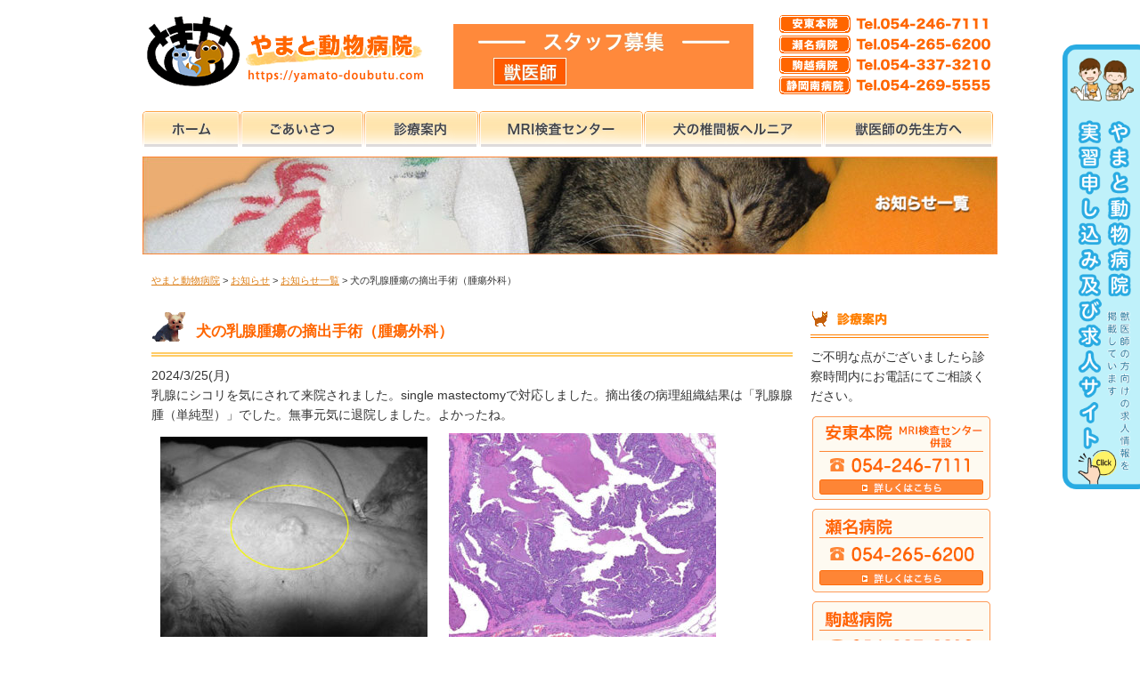

--- FILE ---
content_type: text/html; charset=UTF-8
request_url: https://yamato-doubutu.com/whatsnew/post-12742/
body_size: 12499
content:
<!DOCTYPE html>
<html dir="ltr" lang="ja" prefix="og: https://ogp.me/ns#">
<head>
<meta charset="UTF-8">
<title>犬の乳腺腫瘍の摘出手術（腫瘍外科） | やまと動物病院やまと動物病院</title>

<!-- その他用コンテンツ --><meta name="viewport" content="width=device-width">

<meta http-equiv="X-UA-Compatible" content="IE=edge">
<meta name="format-detection" content="telephone=no">

<link rel="shortcut icon" href="https://yamato-doubutu.com/wp-panel/wp-content/themes/yamato-doubutu2015/favicon.ico">
<link rel="stylesheet" href="https://yamato-doubutu.com/wp-panel/wp-content/themes/yamato-doubutu2015/style.css?20260118-2307" media="screen">
<link rel="stylesheet" href="https://yamato-doubutu.com/wp-panel/wp-content/themes/yamato-doubutu2015/print.css?20260118-2307" type="text/css" media="print" />

<meta property="og:locale" content="ja_JP" />
<meta property="og:type" content="website" />
<meta property="og:title" content="やまと動物病院" />
<meta property="og:description" content="やまと動物病院" />
  
<meta name="copyright" content="やまと動物病院">
<meta name="author" content="やまと動物病院">

<!-- Global site tag (gtag.js) - Google Analytics G4 -->
<script async src="https://www.googletagmanager.com/gtag/js?id=G-7WNPKW5EM2"></script>
<script>
  window.dataLayer = window.dataLayer || [];
  function gtag(){dataLayer.push(arguments);}
  gtag('js', new Date());

  gtag('config', 'G-7WNPKW5EM2');
</script>


		<!-- All in One SEO 4.9.1 - aioseo.com -->
	<meta name="description" content="乳腺にシコリを気にされて来院されました。single mastectomyで対応しました。摘出後の病理組織結果" />
	<meta name="robots" content="max-image-preview:large" />
	<meta name="author" content="やまと動物病院"/>
	<link rel="canonical" href="https://yamato-doubutu.com/whatsnew/post-12742/" />
	<meta name="generator" content="All in One SEO (AIOSEO) 4.9.1" />
		<meta property="og:locale" content="ja_JP" />
		<meta property="og:site_name" content="やまと動物病院 | 静岡県静岡市葵区安東と瀬名と駒越にあるやまと動物病院です。MRI検査センター、しつけ教室。" />
		<meta property="og:type" content="article" />
		<meta property="og:title" content="犬の乳腺腫瘍の摘出手術（腫瘍外科） | やまと動物病院" />
		<meta property="og:description" content="乳腺にシコリを気にされて来院されました。single mastectomyで対応しました。摘出後の病理組織結果" />
		<meta property="og:url" content="https://yamato-doubutu.com/whatsnew/post-12742/" />
		<meta property="article:published_time" content="2024-03-24T16:09:55+00:00" />
		<meta property="article:modified_time" content="2024-03-17T07:10:07+00:00" />
		<meta name="twitter:card" content="summary" />
		<meta name="twitter:title" content="犬の乳腺腫瘍の摘出手術（腫瘍外科） | やまと動物病院" />
		<meta name="twitter:description" content="乳腺にシコリを気にされて来院されました。single mastectomyで対応しました。摘出後の病理組織結果" />
		<script type="application/ld+json" class="aioseo-schema">
			{"@context":"https:\/\/schema.org","@graph":[{"@type":"Article","@id":"https:\/\/yamato-doubutu.com\/whatsnew\/post-12742\/#article","name":"\u72ac\u306e\u4e73\u817a\u816b\u760d\u306e\u6458\u51fa\u624b\u8853\uff08\u816b\u760d\u5916\u79d1\uff09 | \u3084\u307e\u3068\u52d5\u7269\u75c5\u9662","headline":"\u72ac\u306e\u4e73\u817a\u816b\u760d\u306e\u6458\u51fa\u624b\u8853\uff08\u816b\u760d\u5916\u79d1\uff09","author":{"@id":"https:\/\/yamato-doubutu.com\/author\/yamato\/#author"},"publisher":{"@id":"https:\/\/yamato-doubutu.com\/#organization"},"image":{"@type":"ImageObject","url":"https:\/\/yamato-doubutu.com\/wp-panel\/wp-content\/uploads\/2024\/03\/1200.jpg","width":800,"height":610},"datePublished":"2024-03-25T01:09:55+09:00","dateModified":"2024-03-17T16:10:07+09:00","inLanguage":"ja","mainEntityOfPage":{"@id":"https:\/\/yamato-doubutu.com\/whatsnew\/post-12742\/#webpage"},"isPartOf":{"@id":"https:\/\/yamato-doubutu.com\/whatsnew\/post-12742\/#webpage"},"articleSection":"\u304a\u77e5\u3089\u305b\u4e00\u89a7"},{"@type":"BreadcrumbList","@id":"https:\/\/yamato-doubutu.com\/whatsnew\/post-12742\/#breadcrumblist","itemListElement":[{"@type":"ListItem","@id":"https:\/\/yamato-doubutu.com#listItem","position":1,"name":"\u30db\u30fc\u30e0","item":"https:\/\/yamato-doubutu.com","nextItem":{"@type":"ListItem","@id":"https:\/\/yamato-doubutu.com\/category\/whatsnew\/#listItem","name":"\u304a\u77e5\u3089\u305b\u4e00\u89a7"}},{"@type":"ListItem","@id":"https:\/\/yamato-doubutu.com\/category\/whatsnew\/#listItem","position":2,"name":"\u304a\u77e5\u3089\u305b\u4e00\u89a7","item":"https:\/\/yamato-doubutu.com\/category\/whatsnew\/","nextItem":{"@type":"ListItem","@id":"https:\/\/yamato-doubutu.com\/whatsnew\/post-12742\/#listItem","name":"\u72ac\u306e\u4e73\u817a\u816b\u760d\u306e\u6458\u51fa\u624b\u8853\uff08\u816b\u760d\u5916\u79d1\uff09"},"previousItem":{"@type":"ListItem","@id":"https:\/\/yamato-doubutu.com#listItem","name":"\u30db\u30fc\u30e0"}},{"@type":"ListItem","@id":"https:\/\/yamato-doubutu.com\/whatsnew\/post-12742\/#listItem","position":3,"name":"\u72ac\u306e\u4e73\u817a\u816b\u760d\u306e\u6458\u51fa\u624b\u8853\uff08\u816b\u760d\u5916\u79d1\uff09","previousItem":{"@type":"ListItem","@id":"https:\/\/yamato-doubutu.com\/category\/whatsnew\/#listItem","name":"\u304a\u77e5\u3089\u305b\u4e00\u89a7"}}]},{"@type":"Organization","@id":"https:\/\/yamato-doubutu.com\/#organization","name":"\u3084\u307e\u3068\u52d5\u7269\u75c5\u9662","description":"\u9759\u5ca1\u770c\u9759\u5ca1\u5e02\u8475\u533a\u5b89\u6771\u3068\u702c\u540d\u3068\u99d2\u8d8a\u306b\u3042\u308b\u3084\u307e\u3068\u52d5\u7269\u75c5\u9662\u3067\u3059\u3002MRI\u691c\u67fb\u30bb\u30f3\u30bf\u30fc\u3001\u3057\u3064\u3051\u6559\u5ba4\u3002","url":"https:\/\/yamato-doubutu.com\/","telephone":"+81542467111","logo":{"@type":"ImageObject","url":"https:\/\/yamato-doubutu.com\/wp-panel\/wp-content\/themes\/yamato-doubutu2015\/img\/all\/header_logo1.png","@id":"https:\/\/yamato-doubutu.com\/whatsnew\/post-12742\/#organizationLogo"},"image":{"@id":"https:\/\/yamato-doubutu.com\/whatsnew\/post-12742\/#organizationLogo"}},{"@type":"Person","@id":"https:\/\/yamato-doubutu.com\/author\/yamato\/#author","url":"https:\/\/yamato-doubutu.com\/author\/yamato\/","name":"\u3084\u307e\u3068\u52d5\u7269\u75c5\u9662","image":{"@type":"ImageObject","@id":"https:\/\/yamato-doubutu.com\/whatsnew\/post-12742\/#authorImage","url":"https:\/\/secure.gravatar.com\/avatar\/c62c9e45669c4d22b3e0fd987419c30df8c74ec9a99a6a231fd36942fb625810?s=96&d=mm&r=g","width":96,"height":96,"caption":"\u3084\u307e\u3068\u52d5\u7269\u75c5\u9662"}},{"@type":"WebPage","@id":"https:\/\/yamato-doubutu.com\/whatsnew\/post-12742\/#webpage","url":"https:\/\/yamato-doubutu.com\/whatsnew\/post-12742\/","name":"\u72ac\u306e\u4e73\u817a\u816b\u760d\u306e\u6458\u51fa\u624b\u8853\uff08\u816b\u760d\u5916\u79d1\uff09 | \u3084\u307e\u3068\u52d5\u7269\u75c5\u9662","description":"\u4e73\u817a\u306b\u30b7\u30b3\u30ea\u3092\u6c17\u306b\u3055\u308c\u3066\u6765\u9662\u3055\u308c\u307e\u3057\u305f\u3002single mastectomy\u3067\u5bfe\u5fdc\u3057\u307e\u3057\u305f\u3002\u6458\u51fa\u5f8c\u306e\u75c5\u7406\u7d44\u7e54\u7d50\u679c","inLanguage":"ja","isPartOf":{"@id":"https:\/\/yamato-doubutu.com\/#website"},"breadcrumb":{"@id":"https:\/\/yamato-doubutu.com\/whatsnew\/post-12742\/#breadcrumblist"},"author":{"@id":"https:\/\/yamato-doubutu.com\/author\/yamato\/#author"},"creator":{"@id":"https:\/\/yamato-doubutu.com\/author\/yamato\/#author"},"image":{"@type":"ImageObject","url":"https:\/\/yamato-doubutu.com\/wp-panel\/wp-content\/uploads\/2024\/03\/1200.jpg","@id":"https:\/\/yamato-doubutu.com\/whatsnew\/post-12742\/#mainImage","width":800,"height":610},"primaryImageOfPage":{"@id":"https:\/\/yamato-doubutu.com\/whatsnew\/post-12742\/#mainImage"},"datePublished":"2024-03-25T01:09:55+09:00","dateModified":"2024-03-17T16:10:07+09:00"},{"@type":"WebSite","@id":"https:\/\/yamato-doubutu.com\/#website","url":"https:\/\/yamato-doubutu.com\/","name":"\u3084\u307e\u3068\u52d5\u7269\u75c5\u9662","description":"\u9759\u5ca1\u770c\u9759\u5ca1\u5e02\u8475\u533a\u5b89\u6771\u3068\u702c\u540d\u3068\u99d2\u8d8a\u306b\u3042\u308b\u3084\u307e\u3068\u52d5\u7269\u75c5\u9662\u3067\u3059\u3002MRI\u691c\u67fb\u30bb\u30f3\u30bf\u30fc\u3001\u3057\u3064\u3051\u6559\u5ba4\u3002","inLanguage":"ja","publisher":{"@id":"https:\/\/yamato-doubutu.com\/#organization"}}]}
		</script>
		<!-- All in One SEO -->

<link rel='dns-prefetch' href='//challenges.cloudflare.com' />
<link rel="alternate" type="application/rss+xml" title="やまと動物病院 &raquo; フィード" href="https://yamato-doubutu.com/feed/" />
<link rel="alternate" type="application/rss+xml" title="やまと動物病院 &raquo; コメントフィード" href="https://yamato-doubutu.com/comments/feed/" />
<link rel="alternate" title="oEmbed (JSON)" type="application/json+oembed" href="https://yamato-doubutu.com/wp-json/oembed/1.0/embed?url=https%3A%2F%2Fyamato-doubutu.com%2Fwhatsnew%2Fpost-12742%2F" />
<link rel="alternate" title="oEmbed (XML)" type="text/xml+oembed" href="https://yamato-doubutu.com/wp-json/oembed/1.0/embed?url=https%3A%2F%2Fyamato-doubutu.com%2Fwhatsnew%2Fpost-12742%2F&#038;format=xml" />
<style id='wp-img-auto-sizes-contain-inline-css' type='text/css'>
img:is([sizes=auto i],[sizes^="auto," i]){contain-intrinsic-size:3000px 1500px}
/*# sourceURL=wp-img-auto-sizes-contain-inline-css */
</style>
<style id='wp-emoji-styles-inline-css' type='text/css'>

	img.wp-smiley, img.emoji {
		display: inline !important;
		border: none !important;
		box-shadow: none !important;
		height: 1em !important;
		width: 1em !important;
		margin: 0 0.07em !important;
		vertical-align: -0.1em !important;
		background: none !important;
		padding: 0 !important;
	}
/*# sourceURL=wp-emoji-styles-inline-css */
</style>
<style id='wp-block-library-inline-css' type='text/css'>
:root{--wp-block-synced-color:#7a00df;--wp-block-synced-color--rgb:122,0,223;--wp-bound-block-color:var(--wp-block-synced-color);--wp-editor-canvas-background:#ddd;--wp-admin-theme-color:#007cba;--wp-admin-theme-color--rgb:0,124,186;--wp-admin-theme-color-darker-10:#006ba1;--wp-admin-theme-color-darker-10--rgb:0,107,160.5;--wp-admin-theme-color-darker-20:#005a87;--wp-admin-theme-color-darker-20--rgb:0,90,135;--wp-admin-border-width-focus:2px}@media (min-resolution:192dpi){:root{--wp-admin-border-width-focus:1.5px}}.wp-element-button{cursor:pointer}:root .has-very-light-gray-background-color{background-color:#eee}:root .has-very-dark-gray-background-color{background-color:#313131}:root .has-very-light-gray-color{color:#eee}:root .has-very-dark-gray-color{color:#313131}:root .has-vivid-green-cyan-to-vivid-cyan-blue-gradient-background{background:linear-gradient(135deg,#00d084,#0693e3)}:root .has-purple-crush-gradient-background{background:linear-gradient(135deg,#34e2e4,#4721fb 50%,#ab1dfe)}:root .has-hazy-dawn-gradient-background{background:linear-gradient(135deg,#faaca8,#dad0ec)}:root .has-subdued-olive-gradient-background{background:linear-gradient(135deg,#fafae1,#67a671)}:root .has-atomic-cream-gradient-background{background:linear-gradient(135deg,#fdd79a,#004a59)}:root .has-nightshade-gradient-background{background:linear-gradient(135deg,#330968,#31cdcf)}:root .has-midnight-gradient-background{background:linear-gradient(135deg,#020381,#2874fc)}:root{--wp--preset--font-size--normal:16px;--wp--preset--font-size--huge:42px}.has-regular-font-size{font-size:1em}.has-larger-font-size{font-size:2.625em}.has-normal-font-size{font-size:var(--wp--preset--font-size--normal)}.has-huge-font-size{font-size:var(--wp--preset--font-size--huge)}.has-text-align-center{text-align:center}.has-text-align-left{text-align:left}.has-text-align-right{text-align:right}.has-fit-text{white-space:nowrap!important}#end-resizable-editor-section{display:none}.aligncenter{clear:both}.items-justified-left{justify-content:flex-start}.items-justified-center{justify-content:center}.items-justified-right{justify-content:flex-end}.items-justified-space-between{justify-content:space-between}.screen-reader-text{border:0;clip-path:inset(50%);height:1px;margin:-1px;overflow:hidden;padding:0;position:absolute;width:1px;word-wrap:normal!important}.screen-reader-text:focus{background-color:#ddd;clip-path:none;color:#444;display:block;font-size:1em;height:auto;left:5px;line-height:normal;padding:15px 23px 14px;text-decoration:none;top:5px;width:auto;z-index:100000}html :where(.has-border-color){border-style:solid}html :where([style*=border-top-color]){border-top-style:solid}html :where([style*=border-right-color]){border-right-style:solid}html :where([style*=border-bottom-color]){border-bottom-style:solid}html :where([style*=border-left-color]){border-left-style:solid}html :where([style*=border-width]){border-style:solid}html :where([style*=border-top-width]){border-top-style:solid}html :where([style*=border-right-width]){border-right-style:solid}html :where([style*=border-bottom-width]){border-bottom-style:solid}html :where([style*=border-left-width]){border-left-style:solid}html :where(img[class*=wp-image-]){height:auto;max-width:100%}:where(figure){margin:0 0 1em}html :where(.is-position-sticky){--wp-admin--admin-bar--position-offset:var(--wp-admin--admin-bar--height,0px)}@media screen and (max-width:600px){html :where(.is-position-sticky){--wp-admin--admin-bar--position-offset:0px}}

/*# sourceURL=wp-block-library-inline-css */
</style><style id='global-styles-inline-css' type='text/css'>
:root{--wp--preset--aspect-ratio--square: 1;--wp--preset--aspect-ratio--4-3: 4/3;--wp--preset--aspect-ratio--3-4: 3/4;--wp--preset--aspect-ratio--3-2: 3/2;--wp--preset--aspect-ratio--2-3: 2/3;--wp--preset--aspect-ratio--16-9: 16/9;--wp--preset--aspect-ratio--9-16: 9/16;--wp--preset--color--black: #000000;--wp--preset--color--cyan-bluish-gray: #abb8c3;--wp--preset--color--white: #ffffff;--wp--preset--color--pale-pink: #f78da7;--wp--preset--color--vivid-red: #cf2e2e;--wp--preset--color--luminous-vivid-orange: #ff6900;--wp--preset--color--luminous-vivid-amber: #fcb900;--wp--preset--color--light-green-cyan: #7bdcb5;--wp--preset--color--vivid-green-cyan: #00d084;--wp--preset--color--pale-cyan-blue: #8ed1fc;--wp--preset--color--vivid-cyan-blue: #0693e3;--wp--preset--color--vivid-purple: #9b51e0;--wp--preset--gradient--vivid-cyan-blue-to-vivid-purple: linear-gradient(135deg,rgb(6,147,227) 0%,rgb(155,81,224) 100%);--wp--preset--gradient--light-green-cyan-to-vivid-green-cyan: linear-gradient(135deg,rgb(122,220,180) 0%,rgb(0,208,130) 100%);--wp--preset--gradient--luminous-vivid-amber-to-luminous-vivid-orange: linear-gradient(135deg,rgb(252,185,0) 0%,rgb(255,105,0) 100%);--wp--preset--gradient--luminous-vivid-orange-to-vivid-red: linear-gradient(135deg,rgb(255,105,0) 0%,rgb(207,46,46) 100%);--wp--preset--gradient--very-light-gray-to-cyan-bluish-gray: linear-gradient(135deg,rgb(238,238,238) 0%,rgb(169,184,195) 100%);--wp--preset--gradient--cool-to-warm-spectrum: linear-gradient(135deg,rgb(74,234,220) 0%,rgb(151,120,209) 20%,rgb(207,42,186) 40%,rgb(238,44,130) 60%,rgb(251,105,98) 80%,rgb(254,248,76) 100%);--wp--preset--gradient--blush-light-purple: linear-gradient(135deg,rgb(255,206,236) 0%,rgb(152,150,240) 100%);--wp--preset--gradient--blush-bordeaux: linear-gradient(135deg,rgb(254,205,165) 0%,rgb(254,45,45) 50%,rgb(107,0,62) 100%);--wp--preset--gradient--luminous-dusk: linear-gradient(135deg,rgb(255,203,112) 0%,rgb(199,81,192) 50%,rgb(65,88,208) 100%);--wp--preset--gradient--pale-ocean: linear-gradient(135deg,rgb(255,245,203) 0%,rgb(182,227,212) 50%,rgb(51,167,181) 100%);--wp--preset--gradient--electric-grass: linear-gradient(135deg,rgb(202,248,128) 0%,rgb(113,206,126) 100%);--wp--preset--gradient--midnight: linear-gradient(135deg,rgb(2,3,129) 0%,rgb(40,116,252) 100%);--wp--preset--font-size--small: 13px;--wp--preset--font-size--medium: 20px;--wp--preset--font-size--large: 36px;--wp--preset--font-size--x-large: 42px;--wp--preset--spacing--20: 0.44rem;--wp--preset--spacing--30: 0.67rem;--wp--preset--spacing--40: 1rem;--wp--preset--spacing--50: 1.5rem;--wp--preset--spacing--60: 2.25rem;--wp--preset--spacing--70: 3.38rem;--wp--preset--spacing--80: 5.06rem;--wp--preset--shadow--natural: 6px 6px 9px rgba(0, 0, 0, 0.2);--wp--preset--shadow--deep: 12px 12px 50px rgba(0, 0, 0, 0.4);--wp--preset--shadow--sharp: 6px 6px 0px rgba(0, 0, 0, 0.2);--wp--preset--shadow--outlined: 6px 6px 0px -3px rgb(255, 255, 255), 6px 6px rgb(0, 0, 0);--wp--preset--shadow--crisp: 6px 6px 0px rgb(0, 0, 0);}:where(.is-layout-flex){gap: 0.5em;}:where(.is-layout-grid){gap: 0.5em;}body .is-layout-flex{display: flex;}.is-layout-flex{flex-wrap: wrap;align-items: center;}.is-layout-flex > :is(*, div){margin: 0;}body .is-layout-grid{display: grid;}.is-layout-grid > :is(*, div){margin: 0;}:where(.wp-block-columns.is-layout-flex){gap: 2em;}:where(.wp-block-columns.is-layout-grid){gap: 2em;}:where(.wp-block-post-template.is-layout-flex){gap: 1.25em;}:where(.wp-block-post-template.is-layout-grid){gap: 1.25em;}.has-black-color{color: var(--wp--preset--color--black) !important;}.has-cyan-bluish-gray-color{color: var(--wp--preset--color--cyan-bluish-gray) !important;}.has-white-color{color: var(--wp--preset--color--white) !important;}.has-pale-pink-color{color: var(--wp--preset--color--pale-pink) !important;}.has-vivid-red-color{color: var(--wp--preset--color--vivid-red) !important;}.has-luminous-vivid-orange-color{color: var(--wp--preset--color--luminous-vivid-orange) !important;}.has-luminous-vivid-amber-color{color: var(--wp--preset--color--luminous-vivid-amber) !important;}.has-light-green-cyan-color{color: var(--wp--preset--color--light-green-cyan) !important;}.has-vivid-green-cyan-color{color: var(--wp--preset--color--vivid-green-cyan) !important;}.has-pale-cyan-blue-color{color: var(--wp--preset--color--pale-cyan-blue) !important;}.has-vivid-cyan-blue-color{color: var(--wp--preset--color--vivid-cyan-blue) !important;}.has-vivid-purple-color{color: var(--wp--preset--color--vivid-purple) !important;}.has-black-background-color{background-color: var(--wp--preset--color--black) !important;}.has-cyan-bluish-gray-background-color{background-color: var(--wp--preset--color--cyan-bluish-gray) !important;}.has-white-background-color{background-color: var(--wp--preset--color--white) !important;}.has-pale-pink-background-color{background-color: var(--wp--preset--color--pale-pink) !important;}.has-vivid-red-background-color{background-color: var(--wp--preset--color--vivid-red) !important;}.has-luminous-vivid-orange-background-color{background-color: var(--wp--preset--color--luminous-vivid-orange) !important;}.has-luminous-vivid-amber-background-color{background-color: var(--wp--preset--color--luminous-vivid-amber) !important;}.has-light-green-cyan-background-color{background-color: var(--wp--preset--color--light-green-cyan) !important;}.has-vivid-green-cyan-background-color{background-color: var(--wp--preset--color--vivid-green-cyan) !important;}.has-pale-cyan-blue-background-color{background-color: var(--wp--preset--color--pale-cyan-blue) !important;}.has-vivid-cyan-blue-background-color{background-color: var(--wp--preset--color--vivid-cyan-blue) !important;}.has-vivid-purple-background-color{background-color: var(--wp--preset--color--vivid-purple) !important;}.has-black-border-color{border-color: var(--wp--preset--color--black) !important;}.has-cyan-bluish-gray-border-color{border-color: var(--wp--preset--color--cyan-bluish-gray) !important;}.has-white-border-color{border-color: var(--wp--preset--color--white) !important;}.has-pale-pink-border-color{border-color: var(--wp--preset--color--pale-pink) !important;}.has-vivid-red-border-color{border-color: var(--wp--preset--color--vivid-red) !important;}.has-luminous-vivid-orange-border-color{border-color: var(--wp--preset--color--luminous-vivid-orange) !important;}.has-luminous-vivid-amber-border-color{border-color: var(--wp--preset--color--luminous-vivid-amber) !important;}.has-light-green-cyan-border-color{border-color: var(--wp--preset--color--light-green-cyan) !important;}.has-vivid-green-cyan-border-color{border-color: var(--wp--preset--color--vivid-green-cyan) !important;}.has-pale-cyan-blue-border-color{border-color: var(--wp--preset--color--pale-cyan-blue) !important;}.has-vivid-cyan-blue-border-color{border-color: var(--wp--preset--color--vivid-cyan-blue) !important;}.has-vivid-purple-border-color{border-color: var(--wp--preset--color--vivid-purple) !important;}.has-vivid-cyan-blue-to-vivid-purple-gradient-background{background: var(--wp--preset--gradient--vivid-cyan-blue-to-vivid-purple) !important;}.has-light-green-cyan-to-vivid-green-cyan-gradient-background{background: var(--wp--preset--gradient--light-green-cyan-to-vivid-green-cyan) !important;}.has-luminous-vivid-amber-to-luminous-vivid-orange-gradient-background{background: var(--wp--preset--gradient--luminous-vivid-amber-to-luminous-vivid-orange) !important;}.has-luminous-vivid-orange-to-vivid-red-gradient-background{background: var(--wp--preset--gradient--luminous-vivid-orange-to-vivid-red) !important;}.has-very-light-gray-to-cyan-bluish-gray-gradient-background{background: var(--wp--preset--gradient--very-light-gray-to-cyan-bluish-gray) !important;}.has-cool-to-warm-spectrum-gradient-background{background: var(--wp--preset--gradient--cool-to-warm-spectrum) !important;}.has-blush-light-purple-gradient-background{background: var(--wp--preset--gradient--blush-light-purple) !important;}.has-blush-bordeaux-gradient-background{background: var(--wp--preset--gradient--blush-bordeaux) !important;}.has-luminous-dusk-gradient-background{background: var(--wp--preset--gradient--luminous-dusk) !important;}.has-pale-ocean-gradient-background{background: var(--wp--preset--gradient--pale-ocean) !important;}.has-electric-grass-gradient-background{background: var(--wp--preset--gradient--electric-grass) !important;}.has-midnight-gradient-background{background: var(--wp--preset--gradient--midnight) !important;}.has-small-font-size{font-size: var(--wp--preset--font-size--small) !important;}.has-medium-font-size{font-size: var(--wp--preset--font-size--medium) !important;}.has-large-font-size{font-size: var(--wp--preset--font-size--large) !important;}.has-x-large-font-size{font-size: var(--wp--preset--font-size--x-large) !important;}
/*# sourceURL=global-styles-inline-css */
</style>

<style id='classic-theme-styles-inline-css' type='text/css'>
/*! This file is auto-generated */
.wp-block-button__link{color:#fff;background-color:#32373c;border-radius:9999px;box-shadow:none;text-decoration:none;padding:calc(.667em + 2px) calc(1.333em + 2px);font-size:1.125em}.wp-block-file__button{background:#32373c;color:#fff;text-decoration:none}
/*# sourceURL=/wp-includes/css/classic-themes.min.css */
</style>
<link rel='stylesheet' id='contact-form-7-css' href='https://yamato-doubutu.com/wp-panel/wp-content/plugins/contact-form-7/includes/css/styles.css?ver=6.1.4' type='text/css' media='all' />
<link rel='stylesheet' id='responsive-lightbox-swipebox-css' href='https://yamato-doubutu.com/wp-panel/wp-content/plugins/responsive-lightbox/assets/swipebox/swipebox.min.css?ver=1.5.2' type='text/css' media='all' />
<link rel='stylesheet' id='wp-pagenavi-css' href='https://yamato-doubutu.com/wp-panel/wp-content/plugins/wp-pagenavi/pagenavi-css.css?ver=2.70' type='text/css' media='all' />
<script type="text/javascript" src="https://yamato-doubutu.com/wp-panel/wp-includes/js/jquery/jquery.min.js?ver=3.7.1" id="jquery-core-js"></script>
<script type="text/javascript" src="https://yamato-doubutu.com/wp-panel/wp-includes/js/jquery/jquery-migrate.min.js?ver=3.4.1" id="jquery-migrate-js"></script>
<script type="text/javascript" src="https://yamato-doubutu.com/wp-panel/wp-content/plugins/responsive-lightbox/assets/swipebox/jquery.swipebox.min.js?ver=1.5.2" id="responsive-lightbox-swipebox-js"></script>
<script type="text/javascript" src="https://yamato-doubutu.com/wp-panel/wp-includes/js/underscore.min.js?ver=1.13.7" id="underscore-js"></script>
<script type="text/javascript" src="https://yamato-doubutu.com/wp-panel/wp-content/plugins/responsive-lightbox/assets/infinitescroll/infinite-scroll.pkgd.min.js?ver=4.0.1" id="responsive-lightbox-infinite-scroll-js"></script>
<script type="text/javascript" id="responsive-lightbox-js-before">
/* <![CDATA[ */
var rlArgs = {"script":"swipebox","selector":"lightbox","customEvents":"","activeGalleries":true,"animation":true,"hideCloseButtonOnMobile":false,"removeBarsOnMobile":false,"hideBars":true,"hideBarsDelay":5000,"videoMaxWidth":1080,"useSVG":true,"loopAtEnd":false,"woocommerce_gallery":false,"ajaxurl":"https:\/\/yamato-doubutu.com\/wp-panel\/wp-admin\/admin-ajax.php","nonce":"67b855642b","preview":false,"postId":12742,"scriptExtension":false};

//# sourceURL=responsive-lightbox-js-before
/* ]]> */
</script>
<script type="text/javascript" src="https://yamato-doubutu.com/wp-panel/wp-content/plugins/responsive-lightbox/js/front.js?ver=2.5.4" id="responsive-lightbox-js"></script>
<link rel="https://api.w.org/" href="https://yamato-doubutu.com/wp-json/" /><link rel="alternate" title="JSON" type="application/json" href="https://yamato-doubutu.com/wp-json/wp/v2/posts/12742" /><link rel="EditURI" type="application/rsd+xml" title="RSD" href="https://yamato-doubutu.com/wp-panel/xmlrpc.php?rsd" />
<meta name="generator" content="WordPress 6.9" />
<link rel='shortlink' href='https://yamato-doubutu.com/?p=12742' />

<!-- Lara's Google Analytics - https://www.xtraorbit.com/wordpress-google-analytics-dashboard-widget/ -->
<script async src="https://www.googletagmanager.com/gtag/js?id=G-7WNPKW5EM2"></script>
<script>
  window.dataLayer = window.dataLayer || [];
  function gtag(){dataLayer.push(arguments);}
  gtag('js', new Date());
  gtag('config', 'G-7WNPKW5EM2');
</script>

<style type="text/css">.recentcomments a{display:inline !important;padding:0 !important;margin:0 !important;}</style>		<style type="text/css" id="wp-custom-css">
			.grecaptcha-badge { visibility: hidden; }		</style>
		
<!--[if lt IE 9]>
<script src="https://yamato-doubutu.com/wp-panel/wp-content/themes/yamato-doubutu2015/js/html5shiv.js"></script>
<script src="https://yamato-doubutu.com/wp-panel/wp-content/themes/yamato-doubutu2015/js/respond.js"></script>
<![endif]-->

</head>
<body class="wp-singular post-template-default single single-post postid-12742 single-format-standard wp-theme-yamato-doubutu2015">
<a name="top" id="top"></a>

<div id="overlay"></div>
<div class="menubtn"><div class="menubtn-inner"><div class="button"></div></div></div>

<nav id="smp_nav">
<div id="nav">
<div id="fixed-nav">
<ul class="main-nav">
<li><a href="https://yamato-doubutu.com/">ホーム</a></li>
<li><a href="https://yamato-doubutu.com/whatsnew/">お知らせ一覧</a></li>
<li><a href="https://yamato-doubutu.com/about/">ごあいさつ</a></li>
<li><a href="https://yamato-doubutu.com/clinic/">診療案内</a></li>
<li><a href="https://yamato-doubutu.com/mri/">MRI検査センター</a></li>
<li><a href="https://yamato-doubutu.com/mri/hernia/">犬の椎間板ヘルニアについて</a></li>
<li><a href="https://yamato-doubutu.com/todoctor/">獣医師の先生方へ</a></li>
<li><a href="https://yamato-doubutu.com/recruit/">スタッフ募集</a></li>
</ul>
</div>
</div>
</nav>

<div id="wrapper2">
<div id="header">
<h1 class="opa"><a href="https://yamato-doubutu.com/"><img src="https://yamato-doubutu.com/wp-panel/wp-content/themes/yamato-doubutu2015/img/all/header_logo1.png" alt="静岡市にあるやまと動物病院" title="静岡市にあるやまと動物病院" class="logo"></a><a href="https://yamato-doubutu.com/recruit/"><img src="https://yamato-doubutu.com/wp-panel/wp-content/themes/yamato-doubutu2015/img/all/header_bnr_recruit.gif" alt="スタッフ募集" title="スタッフ募集" class="staff_new"></a><img src="https://yamato-doubutu.com/wp-panel/wp-content/themes/yamato-doubutu2015/img/all/header_logo3.png" alt="やまと動物病院電話番号" title="やまと動物病院電話番号" class="tel"></h1>
<div id="headerNav">
<ul>
<li class="headerNav01"><a href="https://yamato-doubutu.com/" title="HOME"><span>HOME</span></a></li>
<li class="headerNav02"><a href="https://yamato-doubutu.com/about/" title="ごあいさつ" ><span>ごあいさつ</span></a></li>
<li class="headerNav03"><a href="https://yamato-doubutu.com/clinic/" title="診療案内" ><span>診療案内</span></a></li>
<li class="headerNav04"><a href="https://yamato-doubutu.com/mri/" title="MRI検査センター" ><span>MRI検査センター</span></a></li>
<li class="headerNav05"><a href="https://yamato-doubutu.com/mri/hernia/" title="犬の椎間板ヘルニアについて" ><span>犬の椎間板ヘルニアについて</span></a></li>
<li class="headerNav06"><a href="https://yamato-doubutu.com/todoctor/" title="獣医師の先生方へ" ><span>獣医師の先生方へ</span></a></li>
</ul>
</div><!-- /#headerNav -->

<div id="titlephoto" class="clear">
	<img src="https://yamato-doubutu.com/wp-panel/wp-content/themes/yamato-doubutu2015/img/whatsnew/whatsnew_pagetitle.jpg" width="960" height="110" alt="更新情報" />
</div>
</div><!-- /#header -->
<div id="container">

<div class="pankz">
<!-- Breadcrumb NavXT 7.4.1 -->
<span property="itemListElement" typeof="ListItem"><a property="item" typeof="WebPage" title="Go to やまと動物病院." href="https://yamato-doubutu.com" class="home" ><span property="name">やまと動物病院</span></a><meta property="position" content="1"></span> &gt; <span property="itemListElement" typeof="ListItem"><a property="item" typeof="WebPage" title="Go to お知らせ." href="https://yamato-doubutu.com/whatsnew/" class="post-root post post-post" ><span property="name">お知らせ</span></a><meta property="position" content="2"></span> &gt; <span property="itemListElement" typeof="ListItem"><a property="item" typeof="WebPage" title="Go to the お知らせ一覧 category archives." href="https://yamato-doubutu.com/category/whatsnew/" class="taxonomy category" ><span property="name">お知らせ一覧</span></a><meta property="position" content="3"></span> &gt; <span class="post post-post current-item">犬の乳腺腫瘍の摘出手術（腫瘍外科）</span></div>

<div id="contens_single">
<div class="single_wrap clear">
<div class="post" id="post-12742">
<h3 class="list_dog2">犬の乳腺腫瘍の摘出手術（腫瘍外科）</h3>
<div class="single_day">2024/3/25(月)</div>
<div class="text">
<p>乳腺にシコリを気にされて来院されました。single mastectomyで対応しました。摘出後の病理組織結果は「乳腺腺腫（単純型）」でした。無事元気に退院しました。よかったね。<a href="https://yamato-doubutu.com/wp-panel/wp-content/uploads/2024/03/1400.jpg" data-rel="lightbox-gallery-FDzqkq5h" data-rl_title="" data-rl_caption="" title=""><img fetchpriority="high" decoding="async" class="alignnone size-medium wp-image-12743" src="https://yamato-doubutu.com/wp-panel/wp-content/uploads/2024/03/1400-300x225.jpg" alt="" width="300" height="225" srcset="https://yamato-doubutu.com/wp-panel/wp-content/uploads/2024/03/1400-300x225.jpg 300w, https://yamato-doubutu.com/wp-panel/wp-content/uploads/2024/03/1400-768x576.jpg 768w, https://yamato-doubutu.com/wp-panel/wp-content/uploads/2024/03/1400.jpg 800w" sizes="(max-width: 300px) 100vw, 300px" /></a> <a href="https://yamato-doubutu.com/wp-panel/wp-content/uploads/2024/03/1200.jpg" data-rel="lightbox-gallery-FDzqkq5h" data-rl_title="" data-rl_caption="" title=""><img decoding="async" class="alignnone size-medium wp-image-12745" src="https://yamato-doubutu.com/wp-panel/wp-content/uploads/2024/03/1200-300x229.jpg" alt="" width="300" height="229" srcset="https://yamato-doubutu.com/wp-panel/wp-content/uploads/2024/03/1200-300x229.jpg 300w, https://yamato-doubutu.com/wp-panel/wp-content/uploads/2024/03/1200-768x586.jpg 768w, https://yamato-doubutu.com/wp-panel/wp-content/uploads/2024/03/1200.jpg 800w" sizes="(max-width: 300px) 100vw, 300px" /></a></p>
<!-- #text --></div>



<!-- post end --></div>
<!-- single_wrap end --></div>


<!-- 記事一覧に戻る -->
<div class="cat-all"><a href="https://yamato-doubutu.com/whatsnew/">お知らせ一覧に戻る</a></div>
<!-- //記事一覧に戻る --> 
<!-- 記事前後 -->
            
<div id="previous_next_post" class="clear">
<p id="previous_post">
<a href="https://yamato-doubutu.com/whatsnew/post-12747/" rel="prev">イヌの前十字靭帯断裂の整復手術（整形外科）</a></p>
<p id="next_post"><a href="https://yamato-doubutu.com/whatsnew/post-12739/" rel="next">犬の眼瞼腫瘤の切除手術（眼科外科）</a></p>
</div><!--//previous_next_post-->
<!-- //記事前後 -->

<!-- /.contens_single --></div>

<div id="container_rightside">


<h2 class="clear"><img src="https://yamato-doubutu.com/wp-panel/wp-content/themes/yamato-doubutu2015/img/all/guide_title.gif" alt="診療案内"></h2>

<p>ご不明な点がございましたら診察時間内にお電話にてご相談ください。</p>

<ul class="opa">
<li><a href="https://yamato-doubutu.com/clinic/ando/"><img src="https://yamato-doubutu.com/wp-panel/wp-content/themes/yamato-doubutu2015/img/all/side_ban_ando.gif" width="200" height="94" alt="安東本院 TEL 054-246-7111 詳しくはこちら"/></a></li>
<li><a href="https://yamato-doubutu.com/clinic/sena/"><img src="https://yamato-doubutu.com/wp-panel/wp-content/themes/yamato-doubutu2015/img/all/side_ban_sena.gif" width="200" height="94" alt="瀬名病院 TEL 054-265-6200 詳しくはこちら"/></a></li>
<li><a href="https://yamato-doubutu.com/clinic/komagoe/"><img src="https://yamato-doubutu.com/wp-panel/wp-content/themes/yamato-doubutu2015/img/all/side_ban_komagoe.gif" width="200" height="94" alt="駒越病院 TEL 054-337-3210 詳しくはこちら"/></a></li>
<li><a href="https://yamato-doubutu.com/clinic/minami/"><img src="https://yamato-doubutu.com/wp-panel/wp-content/themes/yamato-doubutu2015/img/all/side_ban_minami.gif" width="200" height="94" alt="静岡南 TEL 054-269-5555 詳しくはこちら"/></a></li>
</ul>

<div class="side_recruit">
<a href="https://yamato-doubutu.com/recruit/"><img src="https://yamato-doubutu.com/wp-panel/wp-content/themes/yamato-doubutu2015/img/all/header_bnr_recruit.gif" alt="スタッフ募集" title="スタッフ募集"></a>
</div>

<div class="jarmec">

<p align="center"><a href="http://www.jarmec.jp/" target="_blank"><img src="https://yamato-doubutu.com/wp-panel/wp-content/themes/yamato-doubutu2015/img/top/jarmec.jpg" alt="JARMeC 日本動物高度医療センター" title="JARMeC 日本動物高度医療センター" width="160" /></a></p>

<h2 align="center"><strong>日本動物高度医療センター<br />との連携について</strong></h2>

<p>当院は日本動物高度医療センターと連携をとっており 放射線治療など、より高度な治療を必要とする場合 連携して治療が受けられるようになっています。</p>

<!-- jarmec end --></div>

</div><!-- /#container_rightside -->

</div><!-- /#container -->
</div><!-- /#wrapper2 -->

<footer id="footer" class="clear">
<div id="footerNav">
<ul>
<li><a href="https://yamato-doubutu.com/" title="HOME" class="cur"><span>HOME</span></a></li>
<li><a href="https://yamato-doubutu.com/about/" title="ごあいさつ"><span>ごあいさつ</span></a></li>
<li><a href="https://yamato-doubutu.com/clinic/" title="診療案内"><span>診療案内</span></a></li>
<li><a href="https://yamato-doubutu.com/mri/" title="MRI検査センター"><span>MRI検査センター</span></a></li>
<li><a href="https://yamato-doubutu.com/mri/hernia/" title="犬の椎間板ヘルニアについて"><span>犬の椎間板ヘルニアについて</span></a></li>
<li><a href="https://yamato-doubutu.com/todoctor/" title="獣医師の先生方へ"><span>獣医師の先生方へ</span></a></li>
<li><a href="https://yamato-doubutu.com/link/">リンク</a></li>
<li><a href="https://yamato-doubutu.com/recruit/">スタッフ募集</a></li>
</ul>
</div><!-- /#footerNav -->
<address>Copyright &copy; やまと動物病院. All rights reserved.</address>

<div class="fixed_wrap_right">
    <a href="https://yamato-ah.hp.peraichi.com/" target="_blank"><img src="https://yamato-doubutu.com/wp-panel/wp-content/themes/yamato-doubutu2015/img/all/recruit_bnr_right.png" alt="やまと動物病院 実習申し込み及び求人サイト" width="70%"></a>
</div>
<!--/.fixed_wrap-->

<div class="fixed_wrap_bottom">
    <a href="https://yamato-ah.hp.peraichi.com/" target="_blank"><img src="https://yamato-doubutu.com/wp-panel/wp-content/themes/yamato-doubutu2015/img/all/recruit_bnr_bottom.png" alt="やまと動物病院 実習申し込み及び求人サイト" width="100%"></a>
</div>
<!--/.fixed_wrap_bottom-->

<div class="backtotop">
<a href="#pagetop">トップに戻る</a>
</div>
</footer>

<script type="speculationrules">
{"prefetch":[{"source":"document","where":{"and":[{"href_matches":"/*"},{"not":{"href_matches":["/wp-panel/wp-*.php","/wp-panel/wp-admin/*","/wp-panel/wp-content/uploads/*","/wp-panel/wp-content/*","/wp-panel/wp-content/plugins/*","/wp-panel/wp-content/themes/yamato-doubutu2015/*","/*\\?(.+)"]}},{"not":{"selector_matches":"a[rel~=\"nofollow\"]"}},{"not":{"selector_matches":".no-prefetch, .no-prefetch a"}}]},"eagerness":"conservative"}]}
</script>
<script type="module"  src="https://yamato-doubutu.com/wp-panel/wp-content/plugins/all-in-one-seo-pack/dist/Lite/assets/table-of-contents.95d0dfce.js?ver=4.9.1" id="aioseo/js/src/vue/standalone/blocks/table-of-contents/frontend.js-js"></script>
<script type="text/javascript" src="https://yamato-doubutu.com/wp-panel/wp-includes/js/dist/hooks.min.js?ver=dd5603f07f9220ed27f1" id="wp-hooks-js"></script>
<script type="text/javascript" src="https://yamato-doubutu.com/wp-panel/wp-includes/js/dist/i18n.min.js?ver=c26c3dc7bed366793375" id="wp-i18n-js"></script>
<script type="text/javascript" id="wp-i18n-js-after">
/* <![CDATA[ */
wp.i18n.setLocaleData( { 'text direction\u0004ltr': [ 'ltr' ] } );
//# sourceURL=wp-i18n-js-after
/* ]]> */
</script>
<script type="text/javascript" src="https://yamato-doubutu.com/wp-panel/wp-content/plugins/contact-form-7/includes/swv/js/index.js?ver=6.1.4" id="swv-js"></script>
<script type="text/javascript" id="contact-form-7-js-translations">
/* <![CDATA[ */
( function( domain, translations ) {
	var localeData = translations.locale_data[ domain ] || translations.locale_data.messages;
	localeData[""].domain = domain;
	wp.i18n.setLocaleData( localeData, domain );
} )( "contact-form-7", {"translation-revision-date":"2025-11-30 08:12:23+0000","generator":"GlotPress\/4.0.3","domain":"messages","locale_data":{"messages":{"":{"domain":"messages","plural-forms":"nplurals=1; plural=0;","lang":"ja_JP"},"This contact form is placed in the wrong place.":["\u3053\u306e\u30b3\u30f3\u30bf\u30af\u30c8\u30d5\u30a9\u30fc\u30e0\u306f\u9593\u9055\u3063\u305f\u4f4d\u7f6e\u306b\u7f6e\u304b\u308c\u3066\u3044\u307e\u3059\u3002"],"Error:":["\u30a8\u30e9\u30fc:"]}},"comment":{"reference":"includes\/js\/index.js"}} );
//# sourceURL=contact-form-7-js-translations
/* ]]> */
</script>
<script type="text/javascript" id="contact-form-7-js-before">
/* <![CDATA[ */
var wpcf7 = {
    "api": {
        "root": "https:\/\/yamato-doubutu.com\/wp-json\/",
        "namespace": "contact-form-7\/v1"
    }
};
//# sourceURL=contact-form-7-js-before
/* ]]> */
</script>
<script type="text/javascript" src="https://yamato-doubutu.com/wp-panel/wp-content/plugins/contact-form-7/includes/js/index.js?ver=6.1.4" id="contact-form-7-js"></script>
<script type="text/javascript" src="https://challenges.cloudflare.com/turnstile/v0/api.js" id="cloudflare-turnstile-js" data-wp-strategy="async"></script>
<script type="text/javascript" id="cloudflare-turnstile-js-after">
/* <![CDATA[ */
document.addEventListener( 'wpcf7submit', e => turnstile.reset() );
//# sourceURL=cloudflare-turnstile-js-after
/* ]]> */
</script>
<script id="wp-emoji-settings" type="application/json">
{"baseUrl":"https://s.w.org/images/core/emoji/17.0.2/72x72/","ext":".png","svgUrl":"https://s.w.org/images/core/emoji/17.0.2/svg/","svgExt":".svg","source":{"concatemoji":"https://yamato-doubutu.com/wp-panel/wp-includes/js/wp-emoji-release.min.js?ver=6.9"}}
</script>
<script type="module">
/* <![CDATA[ */
/*! This file is auto-generated */
const a=JSON.parse(document.getElementById("wp-emoji-settings").textContent),o=(window._wpemojiSettings=a,"wpEmojiSettingsSupports"),s=["flag","emoji"];function i(e){try{var t={supportTests:e,timestamp:(new Date).valueOf()};sessionStorage.setItem(o,JSON.stringify(t))}catch(e){}}function c(e,t,n){e.clearRect(0,0,e.canvas.width,e.canvas.height),e.fillText(t,0,0);t=new Uint32Array(e.getImageData(0,0,e.canvas.width,e.canvas.height).data);e.clearRect(0,0,e.canvas.width,e.canvas.height),e.fillText(n,0,0);const a=new Uint32Array(e.getImageData(0,0,e.canvas.width,e.canvas.height).data);return t.every((e,t)=>e===a[t])}function p(e,t){e.clearRect(0,0,e.canvas.width,e.canvas.height),e.fillText(t,0,0);var n=e.getImageData(16,16,1,1);for(let e=0;e<n.data.length;e++)if(0!==n.data[e])return!1;return!0}function u(e,t,n,a){switch(t){case"flag":return n(e,"\ud83c\udff3\ufe0f\u200d\u26a7\ufe0f","\ud83c\udff3\ufe0f\u200b\u26a7\ufe0f")?!1:!n(e,"\ud83c\udde8\ud83c\uddf6","\ud83c\udde8\u200b\ud83c\uddf6")&&!n(e,"\ud83c\udff4\udb40\udc67\udb40\udc62\udb40\udc65\udb40\udc6e\udb40\udc67\udb40\udc7f","\ud83c\udff4\u200b\udb40\udc67\u200b\udb40\udc62\u200b\udb40\udc65\u200b\udb40\udc6e\u200b\udb40\udc67\u200b\udb40\udc7f");case"emoji":return!a(e,"\ud83e\u1fac8")}return!1}function f(e,t,n,a){let r;const o=(r="undefined"!=typeof WorkerGlobalScope&&self instanceof WorkerGlobalScope?new OffscreenCanvas(300,150):document.createElement("canvas")).getContext("2d",{willReadFrequently:!0}),s=(o.textBaseline="top",o.font="600 32px Arial",{});return e.forEach(e=>{s[e]=t(o,e,n,a)}),s}function r(e){var t=document.createElement("script");t.src=e,t.defer=!0,document.head.appendChild(t)}a.supports={everything:!0,everythingExceptFlag:!0},new Promise(t=>{let n=function(){try{var e=JSON.parse(sessionStorage.getItem(o));if("object"==typeof e&&"number"==typeof e.timestamp&&(new Date).valueOf()<e.timestamp+604800&&"object"==typeof e.supportTests)return e.supportTests}catch(e){}return null}();if(!n){if("undefined"!=typeof Worker&&"undefined"!=typeof OffscreenCanvas&&"undefined"!=typeof URL&&URL.createObjectURL&&"undefined"!=typeof Blob)try{var e="postMessage("+f.toString()+"("+[JSON.stringify(s),u.toString(),c.toString(),p.toString()].join(",")+"));",a=new Blob([e],{type:"text/javascript"});const r=new Worker(URL.createObjectURL(a),{name:"wpTestEmojiSupports"});return void(r.onmessage=e=>{i(n=e.data),r.terminate(),t(n)})}catch(e){}i(n=f(s,u,c,p))}t(n)}).then(e=>{for(const n in e)a.supports[n]=e[n],a.supports.everything=a.supports.everything&&a.supports[n],"flag"!==n&&(a.supports.everythingExceptFlag=a.supports.everythingExceptFlag&&a.supports[n]);var t;a.supports.everythingExceptFlag=a.supports.everythingExceptFlag&&!a.supports.flag,a.supports.everything||((t=a.source||{}).concatemoji?r(t.concatemoji):t.wpemoji&&t.twemoji&&(r(t.twemoji),r(t.wpemoji)))});
//# sourceURL=https://yamato-doubutu.com/wp-panel/wp-includes/js/wp-emoji-loader.min.js
/* ]]> */
</script>

<!-- スムーズスクロール部分の記述 -->
<script type="text/javascript" src="https://ajax.googleapis.com/ajax/libs/jquery/1.8.3/jquery.min.js"></script>

<!-- トップへ戻るボタン-->
<script type="text/javascript">
$(function() {
    var topBtn = $('.backtotop');    
    //最初はボタンを隠す
    topBtn.hide();
    //スクロールが300に達したらボタンを表示させる
    $(window).scroll(function () {
        if ($(this).scrollTop() > 300) {
            topBtn.fadeIn();
        } else {
            topBtn.fadeOut();
        }
    });
    //スクロールしてトップに戻る
    //500の数字を大きくするとスクロール速度が遅くなる
    topBtn.click(function () {
        $('body,html').animate({
            scrollTop: 0
        }, 500);
        return false;
    });
});
</script>

<!-- font-awesome -->
<link rel="stylesheet" href="https://use.fontawesome.com/releases/v5.10.2/css/all.css">
<link rel="stylesheet" href="https://use.fontawesome.com/releases/v5.10.2/css/v4-shims.css">

<!-- スムーズスクロール部分の記述 -->
<script>
$(function(){
   // #で始まるアンカーをクリックした場合に処理
   $('a[href^=#]').click(function() {
      // スクロールの速度
      var speed = 400; // ミリ秒
      // アンカーの値取得
      var href= $(this).attr("href");
      // 移動先を取得
      var target = $(href == "#" || href == "" ? 'html' : href);
      // 移動先を数値で取得
      var position = target.offset().top;
      // スムーススクロール
      $('body,html').animate({scrollTop:position}, speed, 'swing');
      return false;
   });
});
</script>

<script src="https://ajax.googleapis.com/ajax/libs/jquery/2.1.1/jquery.min.js"></script>
<script src="https://yamato-doubutu.com/wp-panel/wp-content/themes/yamato-doubutu2015/js/common.js"></script>
<!-- スライダー-->
<script src="https://yamato-doubutu.com/wp-panel/wp-content/themes/yamato-doubutu2015/js/responsiveslides.min.js"></script>
 <script>
    $(function () {
      $(".rslides1").responsiveSlides({
        speed: 3000,
        timeout: 5000,
        maxwidth: 800
      });
    });
  </script>
<!-- Google Analytics -->
<!--郵便番号自動-->
<script src="https://ajaxzip3.github.io/ajaxzip3.js" charset="UTF-8"></script>
<script type="text/JavaScript">
jQuery(function(){
	jQuery('#zip').keyup(function(event){
		AjaxZip3.zip2addr(this,'','your-pref','your-address1');
		return false;
	})
})
</script>
<!--//郵便番号自動-->
</body>
</html>